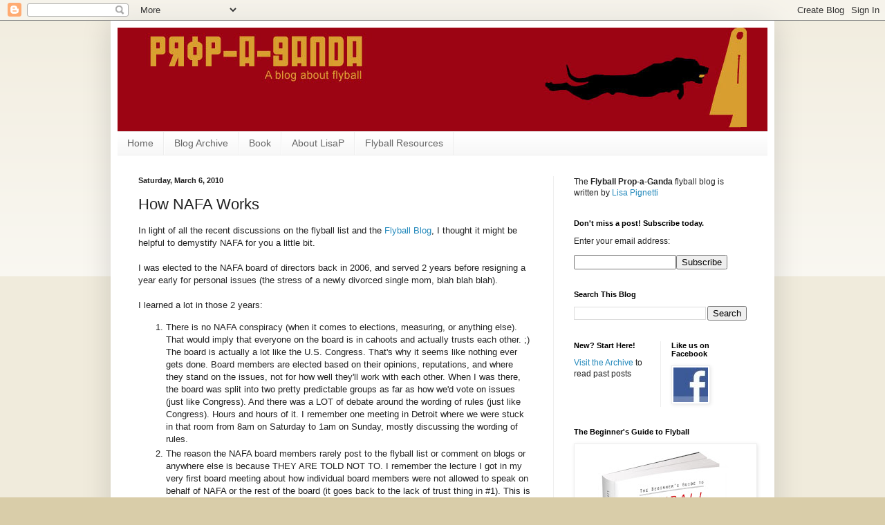

--- FILE ---
content_type: text/html; charset=UTF-8
request_url: http://www.flyballpropaganda.com/2010/03/how-nafa-works.html
body_size: 14096
content:
<!DOCTYPE html>
<html class='v2' dir='ltr' xmlns='http://www.w3.org/1999/xhtml' xmlns:b='http://www.google.com/2005/gml/b' xmlns:data='http://www.google.com/2005/gml/data' xmlns:expr='http://www.google.com/2005/gml/expr'>
<head>
<link href='https://www.blogger.com/static/v1/widgets/335934321-css_bundle_v2.css' rel='stylesheet' type='text/css'/>
<meta content='width=1100' name='viewport'/>
<meta content='text/html; charset=UTF-8' http-equiv='Content-Type'/>
<meta content='blogger' name='generator'/>
<link href='http://www.flyballpropaganda.com/favicon.ico' rel='icon' type='image/x-icon'/>
<link href='http://www.flyballpropaganda.com/2010/03/how-nafa-works.html' rel='canonical'/>
<link rel="alternate" type="application/atom+xml" title="Flyball Prop-a-Ganda flyball blog - Atom" href="http://www.flyballpropaganda.com/feeds/posts/default" />
<link rel="alternate" type="application/rss+xml" title="Flyball Prop-a-Ganda flyball blog - RSS" href="http://www.flyballpropaganda.com/feeds/posts/default?alt=rss" />
<link rel="service.post" type="application/atom+xml" title="Flyball Prop-a-Ganda flyball blog - Atom" href="https://www.blogger.com/feeds/2236989556337868358/posts/default" />

<link rel="alternate" type="application/atom+xml" title="Flyball Prop-a-Ganda flyball blog - Atom" href="http://www.flyballpropaganda.com/feeds/3123956734421634599/comments/default" />
<!--Can't find substitution for tag [blog.ieCssRetrofitLinks]-->
<meta content='http://www.flyballpropaganda.com/2010/03/how-nafa-works.html' property='og:url'/>
<meta content='How NAFA Works' property='og:title'/>
<meta content='A blog about the dog sport flyball. Includes posts about flyball training, flyball organizations and politics, and competing.' property='og:description'/>
<title>Flyball Prop-a-Ganda flyball blog: How NAFA Works</title>
<style id='page-skin-1' type='text/css'><!--
/*
-----------------------------------------------
Blogger Template Style
Name:     Simple
Designer: Blogger
URL:      www.blogger.com
----------------------------------------------- */
/* Content
----------------------------------------------- */
body {
font: normal normal 12px Arial, Tahoma, Helvetica, FreeSans, sans-serif;
color: #222222;
background: #d9cda9 none repeat scroll top left;
padding: 0 40px 40px 40px;
}
html body .region-inner {
min-width: 0;
max-width: 100%;
width: auto;
}
h2 {
font-size: 22px;
}
a:link {
text-decoration:none;
color: #2288bb;
}
a:visited {
text-decoration:none;
color: #888888;
}
a:hover {
text-decoration:underline;
color: #33aaff;
}
.body-fauxcolumn-outer .fauxcolumn-inner {
background: transparent url(//www.blogblog.com/1kt/simple/body_gradient_tile_light.png) repeat scroll top left;
_background-image: none;
}
.body-fauxcolumn-outer .cap-top {
position: absolute;
z-index: 1;
height: 400px;
width: 100%;
}
.body-fauxcolumn-outer .cap-top .cap-left {
width: 100%;
background: transparent url(//www.blogblog.com/1kt/simple/gradients_light.png) repeat-x scroll top left;
_background-image: none;
}
.content-outer {
-moz-box-shadow: 0 0 40px rgba(0, 0, 0, .15);
-webkit-box-shadow: 0 0 5px rgba(0, 0, 0, .15);
-goog-ms-box-shadow: 0 0 10px #333333;
box-shadow: 0 0 40px rgba(0, 0, 0, .15);
margin-bottom: 1px;
}
.content-inner {
padding: 10px 10px;
}
.content-inner {
background-color: #ffffff;
}
/* Header
----------------------------------------------- */
.header-outer {
background: #9c0413 none repeat-x scroll 0 -400px;
_background-image: none;
}
.Header h1 {
font: normal normal 60px Arial, Tahoma, Helvetica, FreeSans, sans-serif;
color: #3399bb;
text-shadow: -1px -1px 1px rgba(0, 0, 0, .2);
}
.Header h1 a {
color: #3399bb;
}
.Header .description {
font-size: 140%;
color: #777777;
}
.header-inner .Header .titlewrapper {
padding: 22px 30px;
}
.header-inner .Header .descriptionwrapper {
padding: 0 30px;
}
/* Tabs
----------------------------------------------- */
.tabs-inner .section:first-child {
border-top: 1px solid #eeeeee;
}
.tabs-inner .section:first-child ul {
margin-top: -1px;
border-top: 1px solid #eeeeee;
border-left: 0 solid #eeeeee;
border-right: 0 solid #eeeeee;
}
.tabs-inner .widget ul {
background: #f5f5f5 url(//www.blogblog.com/1kt/simple/gradients_light.png) repeat-x scroll 0 -800px;
_background-image: none;
border-bottom: 1px solid #eeeeee;
margin-top: 0;
margin-left: -30px;
margin-right: -30px;
}
.tabs-inner .widget li a {
display: inline-block;
padding: .6em 1em;
font: normal normal 14px Arial, Tahoma, Helvetica, FreeSans, sans-serif;
color: #666666;
border-left: 1px solid #ffffff;
border-right: 1px solid #eeeeee;
}
.tabs-inner .widget li:first-child a {
border-left: none;
}
.tabs-inner .widget li.selected a, .tabs-inner .widget li a:hover {
color: #000000;
background-color: #eeeeee;
text-decoration: none;
}
/* Columns
----------------------------------------------- */
.main-outer {
border-top: 0 solid #eeeeee;
}
.fauxcolumn-left-outer .fauxcolumn-inner {
border-right: 1px solid #eeeeee;
}
.fauxcolumn-right-outer .fauxcolumn-inner {
border-left: 1px solid #eeeeee;
}
/* Headings
----------------------------------------------- */
div.widget > h2,
div.widget h2.title {
margin: 0 0 1em 0;
font: normal bold 11px Arial, Tahoma, Helvetica, FreeSans, sans-serif;
color: #000000;
}
/* Widgets
----------------------------------------------- */
.widget .zippy {
color: #999999;
text-shadow: 2px 2px 1px rgba(0, 0, 0, .1);
}
.widget .popular-posts ul {
list-style: none;
}
/* Posts
----------------------------------------------- */
h2.date-header {
font: normal bold 11px Arial, Tahoma, Helvetica, FreeSans, sans-serif;
}
.date-header span {
background-color: transparent;
color: #222222;
padding: inherit;
letter-spacing: inherit;
margin: inherit;
}
.main-inner {
padding-top: 30px;
padding-bottom: 30px;
}
.main-inner .column-center-inner {
padding: 0 15px;
}
.main-inner .column-center-inner .section {
margin: 0 15px;
}
.post {
margin: 0 0 25px 0;
}
h3.post-title, .comments h4 {
font: normal normal 22px Arial, Tahoma, Helvetica, FreeSans, sans-serif;
margin: .75em 0 0;
}
.post-body {
font-size: 110%;
line-height: 1.4;
position: relative;
}
.post-body img, .post-body .tr-caption-container, .Profile img, .Image img,
.BlogList .item-thumbnail img {
padding: 2px;
background: #ffffff;
border: 1px solid #eeeeee;
-moz-box-shadow: 1px 1px 5px rgba(0, 0, 0, .1);
-webkit-box-shadow: 1px 1px 5px rgba(0, 0, 0, .1);
box-shadow: 1px 1px 5px rgba(0, 0, 0, .1);
}
.post-body img, .post-body .tr-caption-container {
padding: 5px;
}
.post-body .tr-caption-container {
color: #222222;
}
.post-body .tr-caption-container img {
padding: 0;
background: transparent;
border: none;
-moz-box-shadow: 0 0 0 rgba(0, 0, 0, .1);
-webkit-box-shadow: 0 0 0 rgba(0, 0, 0, .1);
box-shadow: 0 0 0 rgba(0, 0, 0, .1);
}
.post-header {
margin: 0 0 1.5em;
line-height: 1.6;
font-size: 90%;
}
.post-footer {
margin: 20px -2px 0;
padding: 5px 10px;
color: #666666;
background-color: #f9f9f9;
border-bottom: 1px solid #eeeeee;
line-height: 1.6;
font-size: 90%;
}
#comments .comment-author {
padding-top: 1.5em;
border-top: 1px solid #eeeeee;
background-position: 0 1.5em;
}
#comments .comment-author:first-child {
padding-top: 0;
border-top: none;
}
.avatar-image-container {
margin: .2em 0 0;
}
#comments .avatar-image-container img {
border: 1px solid #eeeeee;
}
/* Comments
----------------------------------------------- */
.comments .comments-content .icon.blog-author {
background-repeat: no-repeat;
background-image: url([data-uri]);
}
.comments .comments-content .loadmore a {
border-top: 1px solid #999999;
border-bottom: 1px solid #999999;
}
.comments .comment-thread.inline-thread {
background-color: #f9f9f9;
}
.comments .continue {
border-top: 2px solid #999999;
}
/* Accents
---------------------------------------------- */
.section-columns td.columns-cell {
border-left: 1px solid #eeeeee;
}
.blog-pager {
background: transparent none no-repeat scroll top center;
}
.blog-pager-older-link, .home-link,
.blog-pager-newer-link {
background-color: #ffffff;
padding: 5px;
}
.footer-outer {
border-top: 0 dashed #bbbbbb;
}
/* Mobile
----------------------------------------------- */
body.mobile  {
background-size: auto;
}
.mobile .body-fauxcolumn-outer {
background: transparent none repeat scroll top left;
}
.mobile .body-fauxcolumn-outer .cap-top {
background-size: 100% auto;
}
.mobile .content-outer {
-webkit-box-shadow: 0 0 3px rgba(0, 0, 0, .15);
box-shadow: 0 0 3px rgba(0, 0, 0, .15);
}
.mobile .tabs-inner .widget ul {
margin-left: 0;
margin-right: 0;
}
.mobile .post {
margin: 0;
}
.mobile .main-inner .column-center-inner .section {
margin: 0;
}
.mobile .date-header span {
padding: 0.1em 10px;
margin: 0 -10px;
}
.mobile h3.post-title {
margin: 0;
}
.mobile .blog-pager {
background: transparent none no-repeat scroll top center;
}
.mobile .footer-outer {
border-top: none;
}
.mobile .main-inner, .mobile .footer-inner {
background-color: #ffffff;
}
.mobile-index-contents {
color: #222222;
}
.mobile-link-button {
background-color: #2288bb;
}
.mobile-link-button a:link, .mobile-link-button a:visited {
color: #ffffff;
}
.mobile .tabs-inner .section:first-child {
border-top: none;
}
.mobile .tabs-inner .PageList .widget-content {
background-color: #eeeeee;
color: #000000;
border-top: 1px solid #eeeeee;
border-bottom: 1px solid #eeeeee;
}
.mobile .tabs-inner .PageList .widget-content .pagelist-arrow {
border-left: 1px solid #eeeeee;
}

--></style>
<style id='template-skin-1' type='text/css'><!--
body {
min-width: 960px;
}
.content-outer, .content-fauxcolumn-outer, .region-inner {
min-width: 960px;
max-width: 960px;
_width: 960px;
}
.main-inner .columns {
padding-left: 0;
padding-right: 310px;
}
.main-inner .fauxcolumn-center-outer {
left: 0;
right: 310px;
/* IE6 does not respect left and right together */
_width: expression(this.parentNode.offsetWidth -
parseInt("0") -
parseInt("310px") + 'px');
}
.main-inner .fauxcolumn-left-outer {
width: 0;
}
.main-inner .fauxcolumn-right-outer {
width: 310px;
}
.main-inner .column-left-outer {
width: 0;
right: 100%;
margin-left: -0;
}
.main-inner .column-right-outer {
width: 310px;
margin-right: -310px;
}
#layout {
min-width: 0;
}
#layout .content-outer {
min-width: 0;
width: 800px;
}
#layout .region-inner {
min-width: 0;
width: auto;
}
--></style>
<script type='text/javascript'>
        (function(i,s,o,g,r,a,m){i['GoogleAnalyticsObject']=r;i[r]=i[r]||function(){
        (i[r].q=i[r].q||[]).push(arguments)},i[r].l=1*new Date();a=s.createElement(o),
        m=s.getElementsByTagName(o)[0];a.async=1;a.src=g;m.parentNode.insertBefore(a,m)
        })(window,document,'script','https://www.google-analytics.com/analytics.js','ga');
        ga('create', 'UA-13304585-1', 'auto', 'blogger');
        ga('blogger.send', 'pageview');
      </script>
<meta content='b6616cea256d5bed5c409fed540be844' name='p:domain_verify'/>
<link href='https://www.blogger.com/dyn-css/authorization.css?targetBlogID=2236989556337868358&amp;zx=a67968d3-2181-4dcf-8ef0-b442ed668ae4' media='none' onload='if(media!=&#39;all&#39;)media=&#39;all&#39;' rel='stylesheet'/><noscript><link href='https://www.blogger.com/dyn-css/authorization.css?targetBlogID=2236989556337868358&amp;zx=a67968d3-2181-4dcf-8ef0-b442ed668ae4' rel='stylesheet'/></noscript>
<meta name='google-adsense-platform-account' content='ca-host-pub-1556223355139109'/>
<meta name='google-adsense-platform-domain' content='blogspot.com'/>

</head>
<body class='loading variant-pale'>
<div class='navbar section' id='navbar'><div class='widget Navbar' data-version='1' id='Navbar1'><script type="text/javascript">
    function setAttributeOnload(object, attribute, val) {
      if(window.addEventListener) {
        window.addEventListener('load',
          function(){ object[attribute] = val; }, false);
      } else {
        window.attachEvent('onload', function(){ object[attribute] = val; });
      }
    }
  </script>
<div id="navbar-iframe-container"></div>
<script type="text/javascript" src="https://apis.google.com/js/platform.js"></script>
<script type="text/javascript">
      gapi.load("gapi.iframes:gapi.iframes.style.bubble", function() {
        if (gapi.iframes && gapi.iframes.getContext) {
          gapi.iframes.getContext().openChild({
              url: 'https://www.blogger.com/navbar/2236989556337868358?po\x3d3123956734421634599\x26origin\x3dhttp://www.flyballpropaganda.com',
              where: document.getElementById("navbar-iframe-container"),
              id: "navbar-iframe"
          });
        }
      });
    </script><script type="text/javascript">
(function() {
var script = document.createElement('script');
script.type = 'text/javascript';
script.src = '//pagead2.googlesyndication.com/pagead/js/google_top_exp.js';
var head = document.getElementsByTagName('head')[0];
if (head) {
head.appendChild(script);
}})();
</script>
</div></div>
<div class='body-fauxcolumns'>
<div class='fauxcolumn-outer body-fauxcolumn-outer'>
<div class='cap-top'>
<div class='cap-left'></div>
<div class='cap-right'></div>
</div>
<div class='fauxborder-left'>
<div class='fauxborder-right'></div>
<div class='fauxcolumn-inner'>
</div>
</div>
<div class='cap-bottom'>
<div class='cap-left'></div>
<div class='cap-right'></div>
</div>
</div>
</div>
<div class='content'>
<div class='content-fauxcolumns'>
<div class='fauxcolumn-outer content-fauxcolumn-outer'>
<div class='cap-top'>
<div class='cap-left'></div>
<div class='cap-right'></div>
</div>
<div class='fauxborder-left'>
<div class='fauxborder-right'></div>
<div class='fauxcolumn-inner'>
</div>
</div>
<div class='cap-bottom'>
<div class='cap-left'></div>
<div class='cap-right'></div>
</div>
</div>
</div>
<div class='content-outer'>
<div class='content-cap-top cap-top'>
<div class='cap-left'></div>
<div class='cap-right'></div>
</div>
<div class='fauxborder-left content-fauxborder-left'>
<div class='fauxborder-right content-fauxborder-right'></div>
<div class='content-inner'>
<header>
<div class='header-outer'>
<div class='header-cap-top cap-top'>
<div class='cap-left'></div>
<div class='cap-right'></div>
</div>
<div class='fauxborder-left header-fauxborder-left'>
<div class='fauxborder-right header-fauxborder-right'></div>
<div class='region-inner header-inner'>
<div class='header section' id='header'><div class='widget Header' data-version='1' id='Header1'>
<div id='header-inner'>
<a href='http://www.flyballpropaganda.com/' style='display: block'>
<img alt='Flyball Prop-a-Ganda flyball blog' height='150px; ' id='Header1_headerimg' src='https://blogger.googleusercontent.com/img/b/R29vZ2xl/AVvXsEgo9XlXhche6OGhVw0LfpW0QEo0nBkw5dv0YP-voOyyON_xmOe544uLOZVmf3s5WsB4jbpttY5RrpwAAFh-D1K7IcG1n3kqlzKGBwNcEU0Qew2XWtXLmKdC7f0L7YFXm2Wvf4Pe2Fvhs1E/s910-r/new_header_910.jpg' style='display: block' width='910px; '/>
</a>
</div>
</div></div>
</div>
</div>
<div class='header-cap-bottom cap-bottom'>
<div class='cap-left'></div>
<div class='cap-right'></div>
</div>
</div>
</header>
<div class='tabs-outer'>
<div class='tabs-cap-top cap-top'>
<div class='cap-left'></div>
<div class='cap-right'></div>
</div>
<div class='fauxborder-left tabs-fauxborder-left'>
<div class='fauxborder-right tabs-fauxborder-right'></div>
<div class='region-inner tabs-inner'>
<div class='tabs section' id='crosscol'><div class='widget PageList' data-version='1' id='PageList1'>
<h2>Pages</h2>
<div class='widget-content'>
<ul>
<li>
<a href='http://www.flyballpropaganda.com/'>Home</a>
</li>
<li>
<a href='http://www.flyballpropaganda.com/p/blog-archive.html'>Blog Archive</a>
</li>
<li>
<a href='http://www.flyballpropaganda.com/p/book.html'>Book</a>
</li>
<li>
<a href='http://www.flyballpropaganda.com/p/about-lisap.html'>About LisaP</a>
</li>
<li>
<a href='http://www.flyballpropaganda.com/p/flyball-resources.html'>Flyball Resources</a>
</li>
</ul>
<div class='clear'></div>
</div>
</div></div>
<div class='tabs no-items section' id='crosscol-overflow'></div>
</div>
</div>
<div class='tabs-cap-bottom cap-bottom'>
<div class='cap-left'></div>
<div class='cap-right'></div>
</div>
</div>
<div class='main-outer'>
<div class='main-cap-top cap-top'>
<div class='cap-left'></div>
<div class='cap-right'></div>
</div>
<div class='fauxborder-left main-fauxborder-left'>
<div class='fauxborder-right main-fauxborder-right'></div>
<div class='region-inner main-inner'>
<div class='columns fauxcolumns'>
<div class='fauxcolumn-outer fauxcolumn-center-outer'>
<div class='cap-top'>
<div class='cap-left'></div>
<div class='cap-right'></div>
</div>
<div class='fauxborder-left'>
<div class='fauxborder-right'></div>
<div class='fauxcolumn-inner'>
</div>
</div>
<div class='cap-bottom'>
<div class='cap-left'></div>
<div class='cap-right'></div>
</div>
</div>
<div class='fauxcolumn-outer fauxcolumn-left-outer'>
<div class='cap-top'>
<div class='cap-left'></div>
<div class='cap-right'></div>
</div>
<div class='fauxborder-left'>
<div class='fauxborder-right'></div>
<div class='fauxcolumn-inner'>
</div>
</div>
<div class='cap-bottom'>
<div class='cap-left'></div>
<div class='cap-right'></div>
</div>
</div>
<div class='fauxcolumn-outer fauxcolumn-right-outer'>
<div class='cap-top'>
<div class='cap-left'></div>
<div class='cap-right'></div>
</div>
<div class='fauxborder-left'>
<div class='fauxborder-right'></div>
<div class='fauxcolumn-inner'>
</div>
</div>
<div class='cap-bottom'>
<div class='cap-left'></div>
<div class='cap-right'></div>
</div>
</div>
<!-- corrects IE6 width calculation -->
<div class='columns-inner'>
<div class='column-center-outer'>
<div class='column-center-inner'>
<div class='main section' id='main'><div class='widget Blog' data-version='1' id='Blog1'>
<div class='blog-posts hfeed'>

          <div class="date-outer">
        
<h2 class='date-header'><span>Saturday, March 6, 2010</span></h2>

          <div class="date-posts">
        
<div class='post-outer'>
<div class='post hentry' itemprop='blogPost' itemscope='itemscope' itemtype='http://schema.org/BlogPosting'>
<meta content='2236989556337868358' itemprop='blogId'/>
<meta content='3123956734421634599' itemprop='postId'/>
<a name='3123956734421634599'></a>
<h3 class='post-title entry-title' itemprop='name'>
How NAFA Works
</h3>
<div class='post-header'>
<div class='post-header-line-1'></div>
</div>
<div class='post-body entry-content' id='post-body-3123956734421634599' itemprop='description articleBody'>
In light of all the recent discussions on the flyball list and the <a href="http://www.flyballblog.com/">Flyball Blog</a>, I thought it might be helpful to demystify NAFA for you a little bit.<br />
<br />
I was elected to the NAFA board of directors back in 2006, and served 2 years before resigning a year early for personal issues (the stress of a newly divorced single mom, blah blah blah).<br />
<br />
I learned a lot in those 2 years:<br />
<ol><li>There is no NAFA conspiracy (when it comes to elections, measuring, or anything else). That would imply that everyone on the board is in cahoots and actually trusts each other. ;) The board is actually a lot like the U.S. Congress. That's why it seems like nothing ever gets done. Board members are elected based on their opinions, reputations, and where they stand on the issues, not for how well they'll work with each other. When I was there, the board was split into two pretty predictable groups as far as how we'd vote on issues (just like Congress). And there was a LOT of debate around the wording of rules (just like Congress). Hours and hours of it. I remember one meeting in Detroit where we were stuck in that room from 8am on Saturday to 1am on Sunday, mostly discussing the wording of rules.</li>


<li>The reason the NAFA board members rarely post to the flyball list or comment on blogs or anywhere else is because THEY ARE TOLD NOT TO. I remember the lecture I got in my very first board meeting about how individual board members were not allowed to speak on behalf of NAFA or the rest of the board (it goes back to the lack of trust thing in #1). This is an inherent flaw in the NAFA system -- board members are discouraged from speaking publicly, and NAFA has no official spokesperson, so nobody says anything. Which makes NAFA look less than forthcoming, when they really do want to be transparent.&nbsp;</li>


<li>Maybe all the hidden agendas and good-old-boys-club stuff was so deftly hidden from me that I didn't pick up on it, but I found almost everyone to be fair, forthright, and professional, at least at board meetings and Cynosports (no telling how they acted in their own regions while racing with their own teams). So the rumor that the NAFA board is a bunch of crazy power-hungry egomaniacs set on ruling the flyball world (MWAHAHA)? False.</li>


<li>If you have a major beef with something, complaining on the flyball list, or to your regional director (RDs work for the ED, not the board), or to tournament directors, or to other competitors, or on a blog will probably not get much accomplished, at least where the NAFA board is concerned. Let me say that again: COMPLAINING DOESN'T HELP. Unless you do it in writing. To the NAFA board directly, via <a href="mailto:flyball@flyball.org">flyball@flyball.org</a>. Some of the board members aren't even on the flyball list. The ones who are will read your complaints and make a mental note of them, and may even use your reasoning and your arguments when it comes time to vote on something, but 99% of the time they aren't going to do ANYTHING until you submit your ideas or complaints or whatever in writing and it gets onto the next board meeting agenda. That is the only way the board will officially recognize anything.&nbsp;</li>


<li>The board is not a bunch of stuck up intimidating people -- they are just flyball competitors like you and me. So quit being such a scaredy-cat and send an email to <a href="mailto:flyball@flyball.org">flyball@flyball.org</a> with your suggestions and ideas. Somebody suggested in a different post that you socialize your ideas on the flyball list first, before you write things up and send them to the NAFA board. I think this is a great idea. The more complete your idea is, the better shot you have at getting the NAFA board to buy into it. Offer solutions, and spell it out for them. The board is really overworked and they don't want to take on a bunch of extra work -- discouraging, but true. So you need to make it easy for them.</li>


<li>Board meetings are open to the public. Anybody can go to them. So nothing is discussed in there that the general public can't hear (unless it's in executive session, which is usually reserved for disciplinary matters).</li>


<li>If you think somebody on the board is cheating or taking advantage of their position, file a formal complaint (details are in the rulebook) and send an email to everybody on the board (<a href="mailto:flyball@flyball.org">flyball@flyball.org</a>) and let them know about it. Just because somebody is on the board doesn't mean that all the others on the board are going to tolerate behavior like that (see point #1).&nbsp;</li>
</ol>NAFA's biggest flaws continue to be a lack of communication plus a tendency to spin wheels in between meetings. Meaning, not much gets done on a day to day basis. I was guilty of it myself. I got caught up in my "real" life and put NAFA stuff on the back burner a lot, especially right before I resigned. You really need strong leadership on a board like that to make things happen -- somebody to push the others along, hold everybody accountable, and institute deadlines. Somebody to schedule regular meetings -- LOTS of them (teleconferences would be fine). Somebody to MOTIVATE people. Because so much of what the board does goes unnoticed and you get so little feedback about it, you start to wonder what you're doing it for. Getting the flyball community more engaged (as volunteers, etc.) would help with that.<br />
<br />
NAFA board members, if you're reading this (I know you probably won't respond -- point #2 above), please fix the way you communicate with the flyball community. In this era of email, web, blogs, Yahoo groups, chats, and all that other good technological stuff, surely you can find ways to regularly update and engage people. Posting meeting minutes a few times a year really isn't enough.<br />
<br />
Also, about all the 2009 election stuff swirling around... I can see how the board might be slow to communicate changes to people, perhaps even drop the ball on some details because they are overworked and busy and things do get away from them. (In fact, my own club, Carpe Pilam, did not receive ballots for the past 2 years -- the club owner's address was outdated but nobody from NAFA contacted them about it via email, phone, or their regional director). But I don't believe NAFA would do anything improper where elections are concerned. I had so much respect for Dale (Smith, Elections Chair) when I was on the board -- I aspired to be as fair, open-minded, and ethical as he was.<br />
<br />
Anyway, I hope this helped. The one thing I hope people take away from this is that you can't expect the board to read your mind (or the flyball list, haha) and fix the things that are bothering you. You need to tell them, in writing.<br />
<br />
<script type="text/javascript">
var gaJsHost = (("https:" == document.location.protocol) ? "https://ssl." : "http://www.");
document.write(unescape("%3Cscript src='" + gaJsHost + "google-analytics.com/ga.js' type='text/javascript'%3E%3C/script%3E"));
</script><br />
<script type="text/javascript">
try {
var pageTracker = _gat._getTracker("UA-13304585-1");
pageTracker._trackPageview();
} catch(err) {}</script>
<div style='clear: both;'></div>
</div>
<div class='post-footer'>
<div class='post-footer-line post-footer-line-1'><span class='post-author vcard'>
Posted by
<span class='fn' itemprop='author' itemscope='itemscope' itemtype='http://schema.org/Person'>
<meta content='https://www.blogger.com/profile/14832898934171248163' itemprop='url'/>
<a href='https://www.blogger.com/profile/14832898934171248163' rel='author' title='author profile'>
<span itemprop='name'>Lisa Pignetti Murnan</span>
</a>
</span>
</span>
<span class='post-timestamp'>
at
<meta content='http://www.flyballpropaganda.com/2010/03/how-nafa-works.html' itemprop='url'/>
<a class='timestamp-link' href='http://www.flyballpropaganda.com/2010/03/how-nafa-works.html' rel='bookmark' title='permanent link'><abbr class='published' itemprop='datePublished' title='2010-03-06T17:16:00-05:00'>5:16&#8239;PM</abbr></a>
</span>
<span class='post-comment-link'>
</span>
<div class='post-share-buttons goog-inline-block'>
<a class='goog-inline-block share-button sb-email' href='https://www.blogger.com/share-post.g?blogID=2236989556337868358&postID=3123956734421634599&target=email' target='_blank' title='Email This'><span class='share-button-link-text'>Email This</span></a><a class='goog-inline-block share-button sb-blog' href='https://www.blogger.com/share-post.g?blogID=2236989556337868358&postID=3123956734421634599&target=blog' onclick='window.open(this.href, "_blank", "height=270,width=475"); return false;' target='_blank' title='BlogThis!'><span class='share-button-link-text'>BlogThis!</span></a><a class='goog-inline-block share-button sb-twitter' href='https://www.blogger.com/share-post.g?blogID=2236989556337868358&postID=3123956734421634599&target=twitter' target='_blank' title='Share to X'><span class='share-button-link-text'>Share to X</span></a><a class='goog-inline-block share-button sb-facebook' href='https://www.blogger.com/share-post.g?blogID=2236989556337868358&postID=3123956734421634599&target=facebook' onclick='window.open(this.href, "_blank", "height=430,width=640"); return false;' target='_blank' title='Share to Facebook'><span class='share-button-link-text'>Share to Facebook</span></a><a class='goog-inline-block share-button sb-pinterest' href='https://www.blogger.com/share-post.g?blogID=2236989556337868358&postID=3123956734421634599&target=pinterest' target='_blank' title='Share to Pinterest'><span class='share-button-link-text'>Share to Pinterest</span></a>
</div>
</div>
<div class='post-footer-line post-footer-line-2'><span class='post-icons'>
<span class='item-control blog-admin pid-1876172530'>
<a href='https://www.blogger.com/post-edit.g?blogID=2236989556337868358&postID=3123956734421634599&from=pencil' title='Edit Post'>
<img alt='' class='icon-action' height='18' src='https://resources.blogblog.com/img/icon18_edit_allbkg.gif' width='18'/>
</a>
</span>
</span>
</div>
<div class='post-footer-line post-footer-line-3'></div>
</div>
</div>
<div class='comments' id='comments'>
<a name='comments'></a>
<h4>3 comments:</h4>
<div id='Blog1_comments-block-wrapper'>
<dl class='avatar-comment-indent' id='comments-block'>
<dt class='comment-author ' id='c1113638969525541786'>
<a name='c1113638969525541786'></a>
<div class="avatar-image-container avatar-stock"><span dir="ltr"><img src="//resources.blogblog.com/img/blank.gif" width="35" height="35" alt="" title="barbara">

</span></div>
barbara
said...
</dt>
<dd class='comment-body' id='Blog1_cmt-1113638969525541786'>
<p>
I have met a LOT of NAFA Board members in 10 years... especially the ones who are judges . They are a really great bunch of people !! Most were very friendly, knowledgeable, and would openly discuss flyball generalities and sometimes even particulars depending on the subject. I have learned a LOT from them, I like most of them and respect them a lot.<br />I also would like to have a *spokesperson* for NAFA. Someone should be able and allowed to speak for the org even between meetings and outside official minutes.
</p>
</dd>
<dd class='comment-footer'>
<span class='comment-timestamp'>
<a href='http://www.flyballpropaganda.com/2010/03/how-nafa-works.html?showComment=1267931210097#c1113638969525541786' title='comment permalink'>
March 6, 2010 at 10:06&#8239;PM
</a>
<span class='item-control blog-admin pid-1295455403'>
<a class='comment-delete' href='https://www.blogger.com/comment/delete/2236989556337868358/1113638969525541786' title='Delete Comment'>
<img src='https://resources.blogblog.com/img/icon_delete13.gif'/>
</a>
</span>
</span>
</dd>
<dt class='comment-author ' id='c4712060509907839955'>
<a name='c4712060509907839955'></a>
<div class="avatar-image-container vcard"><span dir="ltr"><a href="https://www.blogger.com/profile/17143914309032305652" target="" rel="nofollow" onclick="" class="avatar-hovercard" id="av-4712060509907839955-17143914309032305652"><img src="https://resources.blogblog.com/img/blank.gif" width="35" height="35" class="delayLoad" style="display: none;" longdesc="//blogger.googleusercontent.com/img/b/R29vZ2xl/AVvXsEiZxKFUCjHNpO_IwYoXNqlHKr7G4Pvv8gQ7qLUdMmvuoC2j4321L4n5gM5jWNsupNhFuP6UUPu1pGmxgnQyKO9yujXPK3d6u4EnwS57teQULEFlQvXmwjSNguF1Gc_Xgg/s45-c/904117_10151560562054134_1097676562_o.jpg" alt="" title="leerie">

<noscript><img src="//blogger.googleusercontent.com/img/b/R29vZ2xl/AVvXsEiZxKFUCjHNpO_IwYoXNqlHKr7G4Pvv8gQ7qLUdMmvuoC2j4321L4n5gM5jWNsupNhFuP6UUPu1pGmxgnQyKO9yujXPK3d6u4EnwS57teQULEFlQvXmwjSNguF1Gc_Xgg/s45-c/904117_10151560562054134_1097676562_o.jpg" width="35" height="35" class="photo" alt=""></noscript></a></span></div>
<a href='https://www.blogger.com/profile/17143914309032305652' rel='nofollow'>leerie</a>
said...
</dt>
<dd class='comment-body' id='Blog1_cmt-4712060509907839955'>
<p>
Thank you Lisa for a very sensible post.
</p>
</dd>
<dd class='comment-footer'>
<span class='comment-timestamp'>
<a href='http://www.flyballpropaganda.com/2010/03/how-nafa-works.html?showComment=1268173407537#c4712060509907839955' title='comment permalink'>
March 9, 2010 at 5:23&#8239;PM
</a>
<span class='item-control blog-admin pid-429600475'>
<a class='comment-delete' href='https://www.blogger.com/comment/delete/2236989556337868358/4712060509907839955' title='Delete Comment'>
<img src='https://resources.blogblog.com/img/icon_delete13.gif'/>
</a>
</span>
</span>
</dd>
<dt class='comment-author ' id='c4437081711740401624'>
<a name='c4437081711740401624'></a>
<div class="avatar-image-container avatar-stock"><span dir="ltr"><a href="http://christinevanwert.blogspot.com/" target="" rel="nofollow" onclick=""><img src="//resources.blogblog.com/img/blank.gif" width="35" height="35" alt="" title="Chris">

</a></span></div>
<a href='http://christinevanwert.blogspot.com/' rel='nofollow'>Chris</a>
said...
</dt>
<dd class='comment-body' id='Blog1_cmt-4437081711740401624'>
<p>
I agree with most of what you said, Lisa. And, I thank you for some insight into how the &quot;board&quot; works. <br /><br />....but, as for point #5 above, I wouldn&#39;t advise going to the big flyball list to &quot;socialize&quot; an idea. You can have the greatest &quot;best&quot; idea since the invention of flyball and a few negative vocal critics can kill it in a hurry. If Board member&#39;s positions on an idea or concept is based on what they read on the &quot;list&quot; that can be very distorted and not a true indicator on how the flyball public &quot;at large&quot; would embrace a proposal.<br /><br />I think the best thing we could do is encourage &quot;free speech&quot; and ALLOW people to introduce ideas for discussion on the list. Make it fashionable to discuss ideas. Let&#39;s clean up the truly unsportsmanlike comments some people make in public and treat differing opinions for what they are. Just opinions.
</p>
</dd>
<dd class='comment-footer'>
<span class='comment-timestamp'>
<a href='http://www.flyballpropaganda.com/2010/03/how-nafa-works.html?showComment=1268257800260#c4437081711740401624' title='comment permalink'>
March 10, 2010 at 4:50&#8239;PM
</a>
<span class='item-control blog-admin pid-1295455403'>
<a class='comment-delete' href='https://www.blogger.com/comment/delete/2236989556337868358/4437081711740401624' title='Delete Comment'>
<img src='https://resources.blogblog.com/img/icon_delete13.gif'/>
</a>
</span>
</span>
</dd>
</dl>
</div>
<p class='comment-footer'>
<a href='https://www.blogger.com/comment/fullpage/post/2236989556337868358/3123956734421634599' onclick=''>Post a Comment</a>
</p>
</div>
</div>

        </div></div>
      
</div>
<div class='blog-pager' id='blog-pager'>
<span id='blog-pager-newer-link'>
<a class='blog-pager-newer-link' href='http://www.flyballpropaganda.com/2010/03/removing-tugs-from-bully-jaws.html' id='Blog1_blog-pager-newer-link' title='Newer Post'>Newer Post</a>
</span>
<span id='blog-pager-older-link'>
<a class='blog-pager-older-link' href='http://www.flyballpropaganda.com/2010/03/splat.html' id='Blog1_blog-pager-older-link' title='Older Post'>Older Post</a>
</span>
<a class='home-link' href='http://www.flyballpropaganda.com/'>Home</a>
</div>
<div class='clear'></div>
<div class='post-feeds'>
<div class='feed-links'>
Subscribe to:
<a class='feed-link' href='http://www.flyballpropaganda.com/feeds/3123956734421634599/comments/default' target='_blank' type='application/atom+xml'>Post Comments (Atom)</a>
</div>
</div>
</div><div class='widget Text' data-version='1' id='Text2'>
<div class='widget-content'>
<span style="color:#cc0000;">Read past posts in the <a href="http://www.flyballpropaganda.com/p/blog-archive.html">Blog Archive</a> &gt;&gt;</span>
</div>
<div class='clear'></div>
</div></div>
</div>
</div>
<div class='column-left-outer'>
<div class='column-left-inner'>
<aside>
</aside>
</div>
</div>
<div class='column-right-outer'>
<div class='column-right-inner'>
<aside>
<div class='sidebar section' id='sidebar-right-1'><div class='widget HTML' data-version='1' id='HTML2'>
<div class='widget-content'>
The <span style="font-weight:bold;">Flyball Prop-a-Ganda</span> flyball blog is written by <a href="https://plus.google.com/112475665006779780884?%20%20%20%20rel=author">Lisa Pignetti</a>
</div>
<div class='clear'></div>
</div><div class='widget HTML' data-version='1' id='HTML1'>
<h2 class='title'>Don't miss a post! Subscribe today.</h2>
<div class='widget-content'>
<form style="border:0px solid #ccc;padding:0px;text-align:left;" action="http://feedburner.google.com/fb/a/mailverify" method="post" target="popupwindow" onsubmit="window.open('http://feedburner.google.com/fb/a/mailverify?uri=flyballpropaganda', 'popupwindow', 'scrollbars=yes,width=550,height=520');return true"><p>Enter your email address:</p>
<p><input type="text" style="width:140px" name="email" /><input type="hidden" value="flyballpropaganda" name="uri" /><input type="hidden" name="loc" value="en_US" /><input type="submit" value="Subscribe" /></p></form>
</div>
<div class='clear'></div>
</div><div class='widget BlogSearch' data-version='1' id='BlogSearch1'>
<h2 class='title'>Search This Blog</h2>
<div class='widget-content'>
<div id='BlogSearch1_form'>
<form action='http://www.flyballpropaganda.com/search' class='gsc-search-box' target='_top'>
<table cellpadding='0' cellspacing='0' class='gsc-search-box'>
<tbody>
<tr>
<td class='gsc-input'>
<input autocomplete='off' class='gsc-input' name='q' size='10' title='search' type='text' value=''/>
</td>
<td class='gsc-search-button'>
<input class='gsc-search-button' title='search' type='submit' value='Search'/>
</td>
</tr>
</tbody>
</table>
</form>
</div>
</div>
<div class='clear'></div>
</div></div>
<table border='0' cellpadding='0' cellspacing='0' class='section-columns columns-2'>
<tbody>
<tr>
<td class='first columns-cell'>
<div class='sidebar section' id='sidebar-right-2-1'><div class='widget Text' data-version='1' id='Text3'>
<h2 class='title'>New? Start Here!</h2>
<div class='widget-content'>
<a href="http://www.flyballpropaganda.com/p/blog-archive.html">Visit the Archive</a> to read past posts
</div>
<div class='clear'></div>
</div></div>
</td>
<td class='columns-cell'>
<div class='sidebar section' id='sidebar-right-2-2'><div class='widget Image' data-version='1' id='Image1'>
<h2>Like us on Facebook</h2>
<div class='widget-content'>
<a href='http://www.facebook.com/FlyballPropAGanda'>
<img alt='Like us on Facebook' height='50' id='Image1_img' src='https://blogger.googleusercontent.com/img/b/R29vZ2xl/AVvXsEgKfFr6dueh5dVAjBKvQlCOkfZlUsenOPZv43epDu6_fV6woi1iv7dOJwyKub3paBp0oW7GflKRTBZPMU2Slr1nEqe42cXWJwhTAd9zV636JMZDO1XrLxbTtMe6ogw-nNXsO1f8hbJdxRQ/s150/fb_logo.jpg' width='50'/>
</a>
<br/>
</div>
<div class='clear'></div>
</div></div>
</td>
</tr>
</tbody>
</table>
<div class='sidebar section' id='sidebar-right-3'><div class='widget Image' data-version='1' id='Image2'>
<h2>The Beginner's Guide to Flyball</h2>
<div class='widget-content'>
<a href='http://www.flyballpropaganda.com/p/book.html'>
<img alt='The Beginner&#39;s Guide to Flyball' height='300' id='Image2_img' src='https://blogger.googleusercontent.com/img/b/R29vZ2xl/AVvXsEiCNEU1Jv0rdTAn5-HyjfW3EUZuvRv_598mDs2pGIAodTcwlftfSTWCW3E_UFhqjHPc3sxZneZoRVeMZvYPfeOZ7XQuxhzk0-2UJG_DgrfXSUGrwh3naVj7gQgg3AMH0heT5Wev8wXfPqM/s300/Flyball_3D_sm.jpg' width='259'/>
</a>
<br/>
<span class='caption'>Available at Amazon and B&N</span>
</div>
<div class='clear'></div>
</div></div>
</aside>
</div>
</div>
</div>
<div style='clear: both'></div>
<!-- columns -->
</div>
<!-- main -->
</div>
</div>
<div class='main-cap-bottom cap-bottom'>
<div class='cap-left'></div>
<div class='cap-right'></div>
</div>
</div>
<footer>
<div class='footer-outer'>
<div class='footer-cap-top cap-top'>
<div class='cap-left'></div>
<div class='cap-right'></div>
</div>
<div class='fauxborder-left footer-fauxborder-left'>
<div class='fauxborder-right footer-fauxborder-right'></div>
<div class='region-inner footer-inner'>
<div class='foot no-items section' id='footer-1'></div>
<table border='0' cellpadding='0' cellspacing='0' class='section-columns columns-2'>
<tbody>
<tr>
<td class='first columns-cell'>
<div class='foot no-items section' id='footer-2-1'></div>
</td>
<td class='columns-cell'>
<div class='foot no-items section' id='footer-2-2'></div>
</td>
</tr>
</tbody>
</table>
<!-- outside of the include in order to lock Attribution widget -->
<div class='foot section' id='footer-3'><div class='widget Attribution' data-version='1' id='Attribution1'>
<div class='widget-content' style='text-align: center;'>
Simple theme. Powered by <a href='https://www.blogger.com' target='_blank'>Blogger</a>.
</div>
<div class='clear'></div>
</div></div>
</div>
</div>
<div class='footer-cap-bottom cap-bottom'>
<div class='cap-left'></div>
<div class='cap-right'></div>
</div>
</div>
</footer>
<!-- content -->
</div>
</div>
<div class='content-cap-bottom cap-bottom'>
<div class='cap-left'></div>
<div class='cap-right'></div>
</div>
</div>
</div>
<script type='text/javascript'>
    window.setTimeout(function() {
        document.body.className = document.body.className.replace('loading', '');
      }, 10);
  </script>

<script type="text/javascript" src="https://www.blogger.com/static/v1/widgets/719476776-widgets.js"></script>
<script type='text/javascript'>
window['__wavt'] = 'AOuZoY4ygYntM0ybtXgySKsFHc-_ECr6NQ:1769148010364';_WidgetManager._Init('//www.blogger.com/rearrange?blogID\x3d2236989556337868358','//www.flyballpropaganda.com/2010/03/how-nafa-works.html','2236989556337868358');
_WidgetManager._SetDataContext([{'name': 'blog', 'data': {'blogId': '2236989556337868358', 'title': 'Flyball Prop-a-Ganda flyball blog', 'url': 'http://www.flyballpropaganda.com/2010/03/how-nafa-works.html', 'canonicalUrl': 'http://www.flyballpropaganda.com/2010/03/how-nafa-works.html', 'homepageUrl': 'http://www.flyballpropaganda.com/', 'searchUrl': 'http://www.flyballpropaganda.com/search', 'canonicalHomepageUrl': 'http://www.flyballpropaganda.com/', 'blogspotFaviconUrl': 'http://www.flyballpropaganda.com/favicon.ico', 'bloggerUrl': 'https://www.blogger.com', 'hasCustomDomain': true, 'httpsEnabled': false, 'enabledCommentProfileImages': true, 'gPlusViewType': 'FILTERED_POSTMOD', 'adultContent': false, 'analyticsAccountNumber': 'UA-13304585-1', 'encoding': 'UTF-8', 'locale': 'en', 'localeUnderscoreDelimited': 'en', 'languageDirection': 'ltr', 'isPrivate': false, 'isMobile': false, 'isMobileRequest': false, 'mobileClass': '', 'isPrivateBlog': false, 'isDynamicViewsAvailable': true, 'feedLinks': '\x3clink rel\x3d\x22alternate\x22 type\x3d\x22application/atom+xml\x22 title\x3d\x22Flyball Prop-a-Ganda flyball blog - Atom\x22 href\x3d\x22http://www.flyballpropaganda.com/feeds/posts/default\x22 /\x3e\n\x3clink rel\x3d\x22alternate\x22 type\x3d\x22application/rss+xml\x22 title\x3d\x22Flyball Prop-a-Ganda flyball blog - RSS\x22 href\x3d\x22http://www.flyballpropaganda.com/feeds/posts/default?alt\x3drss\x22 /\x3e\n\x3clink rel\x3d\x22service.post\x22 type\x3d\x22application/atom+xml\x22 title\x3d\x22Flyball Prop-a-Ganda flyball blog - Atom\x22 href\x3d\x22https://www.blogger.com/feeds/2236989556337868358/posts/default\x22 /\x3e\n\n\x3clink rel\x3d\x22alternate\x22 type\x3d\x22application/atom+xml\x22 title\x3d\x22Flyball Prop-a-Ganda flyball blog - Atom\x22 href\x3d\x22http://www.flyballpropaganda.com/feeds/3123956734421634599/comments/default\x22 /\x3e\n', 'meTag': '', 'adsenseHostId': 'ca-host-pub-1556223355139109', 'adsenseHasAds': false, 'adsenseAutoAds': false, 'boqCommentIframeForm': true, 'loginRedirectParam': '', 'view': '', 'dynamicViewsCommentsSrc': '//www.blogblog.com/dynamicviews/4224c15c4e7c9321/js/comments.js', 'dynamicViewsScriptSrc': '//www.blogblog.com/dynamicviews/00d9e3c56f0dbcee', 'plusOneApiSrc': 'https://apis.google.com/js/platform.js', 'disableGComments': true, 'interstitialAccepted': false, 'sharing': {'platforms': [{'name': 'Get link', 'key': 'link', 'shareMessage': 'Get link', 'target': ''}, {'name': 'Facebook', 'key': 'facebook', 'shareMessage': 'Share to Facebook', 'target': 'facebook'}, {'name': 'BlogThis!', 'key': 'blogThis', 'shareMessage': 'BlogThis!', 'target': 'blog'}, {'name': 'X', 'key': 'twitter', 'shareMessage': 'Share to X', 'target': 'twitter'}, {'name': 'Pinterest', 'key': 'pinterest', 'shareMessage': 'Share to Pinterest', 'target': 'pinterest'}, {'name': 'Email', 'key': 'email', 'shareMessage': 'Email', 'target': 'email'}], 'disableGooglePlus': true, 'googlePlusShareButtonWidth': 0, 'googlePlusBootstrap': '\x3cscript type\x3d\x22text/javascript\x22\x3ewindow.___gcfg \x3d {\x27lang\x27: \x27en\x27};\x3c/script\x3e'}, 'hasCustomJumpLinkMessage': false, 'jumpLinkMessage': 'Read more', 'pageType': 'item', 'postId': '3123956734421634599', 'pageName': 'How NAFA Works', 'pageTitle': 'Flyball Prop-a-Ganda flyball blog: How NAFA Works', 'metaDescription': ''}}, {'name': 'features', 'data': {}}, {'name': 'messages', 'data': {'edit': 'Edit', 'linkCopiedToClipboard': 'Link copied to clipboard!', 'ok': 'Ok', 'postLink': 'Post Link'}}, {'name': 'template', 'data': {'name': 'custom', 'localizedName': 'Custom', 'isResponsive': false, 'isAlternateRendering': false, 'isCustom': true, 'variant': 'pale', 'variantId': 'pale'}}, {'name': 'view', 'data': {'classic': {'name': 'classic', 'url': '?view\x3dclassic'}, 'flipcard': {'name': 'flipcard', 'url': '?view\x3dflipcard'}, 'magazine': {'name': 'magazine', 'url': '?view\x3dmagazine'}, 'mosaic': {'name': 'mosaic', 'url': '?view\x3dmosaic'}, 'sidebar': {'name': 'sidebar', 'url': '?view\x3dsidebar'}, 'snapshot': {'name': 'snapshot', 'url': '?view\x3dsnapshot'}, 'timeslide': {'name': 'timeslide', 'url': '?view\x3dtimeslide'}, 'isMobile': false, 'title': 'How NAFA Works', 'description': 'A blog about the dog sport flyball. Includes posts about flyball training, flyball organizations and politics, and competing.', 'url': 'http://www.flyballpropaganda.com/2010/03/how-nafa-works.html', 'type': 'item', 'isSingleItem': true, 'isMultipleItems': false, 'isError': false, 'isPage': false, 'isPost': true, 'isHomepage': false, 'isArchive': false, 'isLabelSearch': false, 'postId': 3123956734421634599}}]);
_WidgetManager._RegisterWidget('_NavbarView', new _WidgetInfo('Navbar1', 'navbar', document.getElementById('Navbar1'), {}, 'displayModeFull'));
_WidgetManager._RegisterWidget('_HeaderView', new _WidgetInfo('Header1', 'header', document.getElementById('Header1'), {}, 'displayModeFull'));
_WidgetManager._RegisterWidget('_PageListView', new _WidgetInfo('PageList1', 'crosscol', document.getElementById('PageList1'), {'title': 'Pages', 'links': [{'isCurrentPage': false, 'href': 'http://www.flyballpropaganda.com/', 'title': 'Home'}, {'isCurrentPage': false, 'href': 'http://www.flyballpropaganda.com/p/blog-archive.html', 'id': '3961341958428119328', 'title': 'Blog Archive'}, {'isCurrentPage': false, 'href': 'http://www.flyballpropaganda.com/p/book.html', 'id': '2998754664043550371', 'title': 'Book'}, {'isCurrentPage': false, 'href': 'http://www.flyballpropaganda.com/p/about-lisap.html', 'id': '7014059435090259386', 'title': 'About LisaP'}, {'isCurrentPage': false, 'href': 'http://www.flyballpropaganda.com/p/flyball-resources.html', 'id': '5636874988176100839', 'title': 'Flyball Resources'}], 'mobile': false, 'showPlaceholder': true, 'hasCurrentPage': false}, 'displayModeFull'));
_WidgetManager._RegisterWidget('_BlogView', new _WidgetInfo('Blog1', 'main', document.getElementById('Blog1'), {'cmtInteractionsEnabled': false, 'lightboxEnabled': true, 'lightboxModuleUrl': 'https://www.blogger.com/static/v1/jsbin/3314219954-lbx.js', 'lightboxCssUrl': 'https://www.blogger.com/static/v1/v-css/828616780-lightbox_bundle.css'}, 'displayModeFull'));
_WidgetManager._RegisterWidget('_TextView', new _WidgetInfo('Text2', 'main', document.getElementById('Text2'), {}, 'displayModeFull'));
_WidgetManager._RegisterWidget('_HTMLView', new _WidgetInfo('HTML2', 'sidebar-right-1', document.getElementById('HTML2'), {}, 'displayModeFull'));
_WidgetManager._RegisterWidget('_HTMLView', new _WidgetInfo('HTML1', 'sidebar-right-1', document.getElementById('HTML1'), {}, 'displayModeFull'));
_WidgetManager._RegisterWidget('_BlogSearchView', new _WidgetInfo('BlogSearch1', 'sidebar-right-1', document.getElementById('BlogSearch1'), {}, 'displayModeFull'));
_WidgetManager._RegisterWidget('_TextView', new _WidgetInfo('Text3', 'sidebar-right-2-1', document.getElementById('Text3'), {}, 'displayModeFull'));
_WidgetManager._RegisterWidget('_ImageView', new _WidgetInfo('Image1', 'sidebar-right-2-2', document.getElementById('Image1'), {'resize': false}, 'displayModeFull'));
_WidgetManager._RegisterWidget('_ImageView', new _WidgetInfo('Image2', 'sidebar-right-3', document.getElementById('Image2'), {'resize': false}, 'displayModeFull'));
_WidgetManager._RegisterWidget('_AttributionView', new _WidgetInfo('Attribution1', 'footer-3', document.getElementById('Attribution1'), {}, 'displayModeFull'));
</script>
</body>
</html>

--- FILE ---
content_type: text/plain
request_url: https://www.google-analytics.com/j/collect?v=1&_v=j102&a=791930356&t=pageview&_s=1&dl=http%3A%2F%2Fwww.flyballpropaganda.com%2F2010%2F03%2Fhow-nafa-works.html&ul=en-us%40posix&dt=Flyball%20Prop-a-Ganda%20flyball%20blog%3A%20How%20NAFA%20Works&sr=1280x720&vp=1280x720&_u=IEBAAEABAAAAACAAI~&jid=1509636849&gjid=1596331603&cid=1394285225.1769148011&tid=UA-13304585-1&_gid=108337183.1769148011&_r=1&_slc=1&z=1056476164
body_size: -452
content:
2,cG-BCPYLJ1C3S